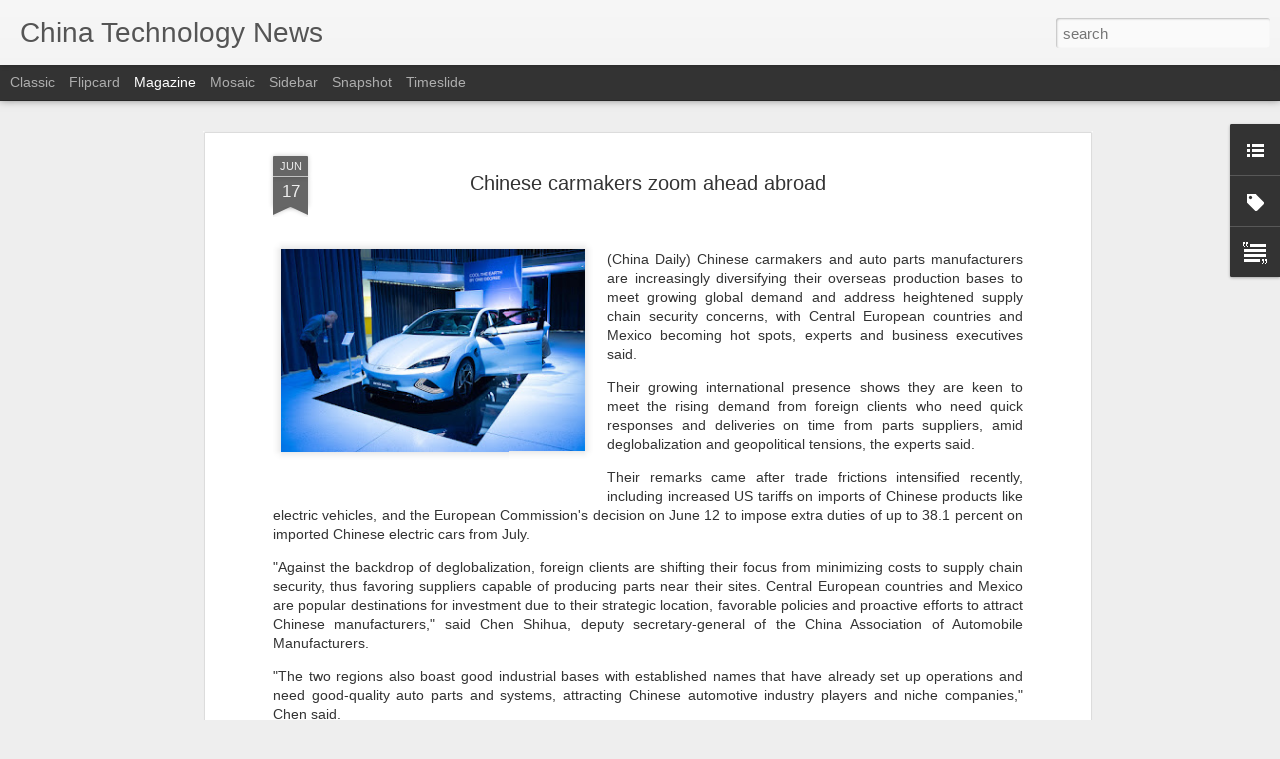

--- FILE ---
content_type: text/javascript; charset=UTF-8
request_url: https://www.technologynewschina.com/?v=0&action=initial&widgetId=Label1&responseType=js&xssi_token=AOuZoY52nPxK5mBaizhywx_K6yMlUr4g-g%3A1769875227276
body_size: 2003
content:
try {
_WidgetManager._HandleControllerResult('Label1', 'initial',{'title': 'Categories', 'display': 'list', 'showFreqNumbers': false, 'labels': [{'name': 'Autos', 'count': 2541, 'cssSize': 5, 'url': 'https://www.technologynewschina.com/search/label/Autos'}, {'name': 'Blockchain', 'count': 90, 'cssSize': 3, 'url': 'https://www.technologynewschina.com/search/label/Blockchain'}, {'name': 'Brain Machine Interface (BMI)', 'count': 1, 'cssSize': 1, 'url': 'https://www.technologynewschina.com/search/label/Brain%20Machine%20Interface%20%28BMI%29'}, {'name': 'China Acquisitions Mergers', 'count': 762, 'cssSize': 4, 'url': 'https://www.technologynewschina.com/search/label/China%20Acquisitions%20Mergers'}, {'name': 'China Advertising Marketing', 'count': 461, 'cssSize': 4, 'url': 'https://www.technologynewschina.com/search/label/China%20Advertising%20Marketing'}, {'name': 'China Algorithms', 'count': 17, 'cssSize': 2, 'url': 'https://www.technologynewschina.com/search/label/China%20Algorithms'}, {'name': 'China Appliances', 'count': 146, 'cssSize': 3, 'url': 'https://www.technologynewschina.com/search/label/China%20Appliances'}, {'name': 'China Apps', 'count': 549, 'cssSize': 4, 'url': 'https://www.technologynewschina.com/search/label/China%20Apps'}, {'name': 'China Artificial Intelligence', 'count': 2507, 'cssSize': 5, 'url': 'https://www.technologynewschina.com/search/label/China%20Artificial%20Intelligence'}, {'name': 'China Astronomy', 'count': 121, 'cssSize': 3, 'url': 'https://www.technologynewschina.com/search/label/China%20Astronomy'}, {'name': 'China Audio', 'count': 12, 'cssSize': 2, 'url': 'https://www.technologynewschina.com/search/label/China%20Audio'}, {'name': 'China Augmented Reality', 'count': 113, 'cssSize': 3, 'url': 'https://www.technologynewschina.com/search/label/China%20Augmented%20Reality'}, {'name': 'China Autonomous Systems', 'count': 954, 'cssSize': 4, 'url': 'https://www.technologynewschina.com/search/label/China%20Autonomous%20Systems'}, {'name': 'China Aviation', 'count': 52, 'cssSize': 3, 'url': 'https://www.technologynewschina.com/search/label/China%20Aviation'}, {'name': 'China Banking', 'count': 273, 'cssSize': 4, 'url': 'https://www.technologynewschina.com/search/label/China%20Banking'}, {'name': 'China Big Data', 'count': 393, 'cssSize': 4, 'url': 'https://www.technologynewschina.com/search/label/China%20Big%20Data'}, {'name': 'China Biology', 'count': 10, 'cssSize': 2, 'url': 'https://www.technologynewschina.com/search/label/China%20Biology'}, {'name': 'China Biotechnology', 'count': 191, 'cssSize': 4, 'url': 'https://www.technologynewschina.com/search/label/China%20Biotechnology'}, {'name': 'China Botany', 'count': 1, 'cssSize': 1, 'url': 'https://www.technologynewschina.com/search/label/China%20Botany'}, {'name': 'China Chemistry', 'count': 10, 'cssSize': 2, 'url': 'https://www.technologynewschina.com/search/label/China%20Chemistry'}, {'name': 'China Cloud Computing', 'count': 615, 'cssSize': 4, 'url': 'https://www.technologynewschina.com/search/label/China%20Cloud%20Computing'}, {'name': 'China Computer Hardware', 'count': 312, 'cssSize': 4, 'url': 'https://www.technologynewschina.com/search/label/China%20Computer%20Hardware'}, {'name': 'China Computers', 'count': 981, 'cssSize': 4, 'url': 'https://www.technologynewschina.com/search/label/China%20Computers'}, {'name': 'China Cybersecurity', 'count': 274, 'cssSize': 4, 'url': 'https://www.technologynewschina.com/search/label/China%20Cybersecurity'}, {'name': 'China Data', 'count': 471, 'cssSize': 4, 'url': 'https://www.technologynewschina.com/search/label/China%20Data'}, {'name': 'China Data Centers', 'count': 320, 'cssSize': 4, 'url': 'https://www.technologynewschina.com/search/label/China%20Data%20Centers'}, {'name': 'China Data Privacy', 'count': 326, 'cssSize': 4, 'url': 'https://www.technologynewschina.com/search/label/China%20Data%20Privacy'}, {'name': 'China Data Storage', 'count': 137, 'cssSize': 3, 'url': 'https://www.technologynewschina.com/search/label/China%20Data%20Storage'}, {'name': 'China Databases', 'count': 3, 'cssSize': 2, 'url': 'https://www.technologynewschina.com/search/label/China%20Databases'}, {'name': 'China Digital Payments', 'count': 207, 'cssSize': 4, 'url': 'https://www.technologynewschina.com/search/label/China%20Digital%20Payments'}, {'name': 'China Diseases', 'count': 250, 'cssSize': 4, 'url': 'https://www.technologynewschina.com/search/label/China%20Diseases'}, {'name': 'China Drones', 'count': 214, 'cssSize': 4, 'url': 'https://www.technologynewschina.com/search/label/China%20Drones'}, {'name': 'China Ecommerce', 'count': 1860, 'cssSize': 5, 'url': 'https://www.technologynewschina.com/search/label/China%20Ecommerce'}, {'name': 'China Economy', 'count': 492, 'cssSize': 4, 'url': 'https://www.technologynewschina.com/search/label/China%20Economy'}, {'name': 'China Education', 'count': 41, 'cssSize': 3, 'url': 'https://www.technologynewschina.com/search/label/China%20Education'}, {'name': 'China Electric Vehicles (EV)', 'count': 1632, 'cssSize': 5, 'url': 'https://www.technologynewschina.com/search/label/China%20Electric%20Vehicles%20%28EV%29'}, {'name': 'China Electronics', 'count': 1558, 'cssSize': 5, 'url': 'https://www.technologynewschina.com/search/label/China%20Electronics'}, {'name': 'China Energy Tech', 'count': 90, 'cssSize': 3, 'url': 'https://www.technologynewschina.com/search/label/China%20Energy%20Tech'}, {'name': 'China Engineering', 'count': 84, 'cssSize': 3, 'url': 'https://www.technologynewschina.com/search/label/China%20Engineering'}, {'name': 'China Financial Technology', 'count': 458, 'cssSize': 4, 'url': 'https://www.technologynewschina.com/search/label/China%20Financial%20Technology'}, {'name': 'China Gaming', 'count': 176, 'cssSize': 3, 'url': 'https://www.technologynewschina.com/search/label/China%20Gaming'}, {'name': 'China Generative AI', 'count': 23, 'cssSize': 3, 'url': 'https://www.technologynewschina.com/search/label/China%20Generative%20AI'}, {'name': 'China Geology', 'count': 48, 'cssSize': 3, 'url': 'https://www.technologynewschina.com/search/label/China%20Geology'}, {'name': 'China Geophysics', 'count': 31, 'cssSize': 3, 'url': 'https://www.technologynewschina.com/search/label/China%20Geophysics'}, {'name': 'China Government', 'count': 269, 'cssSize': 4, 'url': 'https://www.technologynewschina.com/search/label/China%20Government'}, {'name': 'China Human Resources', 'count': 241, 'cssSize': 4, 'url': 'https://www.technologynewschina.com/search/label/China%20Human%20Resources'}, {'name': 'China Intellectual Property', 'count': 20, 'cssSize': 2, 'url': 'https://www.technologynewschina.com/search/label/China%20Intellectual%20Property'}, {'name': 'China Internet', 'count': 3432, 'cssSize': 5, 'url': 'https://www.technologynewschina.com/search/label/China%20Internet'}, {'name': 'China Internet Security', 'count': 1126, 'cssSize': 4, 'url': 'https://www.technologynewschina.com/search/label/China%20Internet%20Security'}, {'name': 'China Internet of Things', 'count': 199, 'cssSize': 4, 'url': 'https://www.technologynewschina.com/search/label/China%20Internet%20of%20Things'}, {'name': 'China Investors', 'count': 4027, 'cssSize': 5, 'url': 'https://www.technologynewschina.com/search/label/China%20Investors'}, {'name': 'China Large Language Models (LLMs)', 'count': 158, 'cssSize': 3, 'url': 'https://www.technologynewschina.com/search/label/China%20Large%20Language%20Models%20%28LLMs%29'}, {'name': 'China Livestreaming', 'count': 111, 'cssSize': 3, 'url': 'https://www.technologynewschina.com/search/label/China%20Livestreaming'}, {'name': 'China Machine Learning', 'count': 490, 'cssSize': 4, 'url': 'https://www.technologynewschina.com/search/label/China%20Machine%20Learning'}, {'name': 'China Manufacturing', 'count': 655, 'cssSize': 4, 'url': 'https://www.technologynewschina.com/search/label/China%20Manufacturing'}, {'name': 'China Marine Research', 'count': 44, 'cssSize': 3, 'url': 'https://www.technologynewschina.com/search/label/China%20Marine%20Research'}, {'name': 'China Mathematics', 'count': 33, 'cssSize': 3, 'url': 'https://www.technologynewschina.com/search/label/China%20Mathematics'}, {'name': 'China Medical AI', 'count': 105, 'cssSize': 3, 'url': 'https://www.technologynewschina.com/search/label/China%20Medical%20AI'}, {'name': 'China Medical Technology', 'count': 241, 'cssSize': 4, 'url': 'https://www.technologynewschina.com/search/label/China%20Medical%20Technology'}, {'name': 'China Metals Mining', 'count': 44, 'cssSize': 3, 'url': 'https://www.technologynewschina.com/search/label/China%20Metals%20Mining'}, {'name': 'China Meteorology', 'count': 26, 'cssSize': 3, 'url': 'https://www.technologynewschina.com/search/label/China%20Meteorology'}, {'name': 'China Military Technology', 'count': 782, 'cssSize': 4, 'url': 'https://www.technologynewschina.com/search/label/China%20Military%20Technology'}, {'name': 'China Mobile Devices', 'count': 2050, 'cssSize': 5, 'url': 'https://www.technologynewschina.com/search/label/China%20Mobile%20Devices'}, {'name': 'China Mobile Payments', 'count': 194, 'cssSize': 4, 'url': 'https://www.technologynewschina.com/search/label/China%20Mobile%20Payments'}, {'name': 'China Nanotechnology', 'count': 7, 'cssSize': 2, 'url': 'https://www.technologynewschina.com/search/label/China%20Nanotechnology'}, {'name': 'China National Security', 'count': 220, 'cssSize': 4, 'url': 'https://www.technologynewschina.com/search/label/China%20National%20Security'}, {'name': 'China Natural Language Processing', 'count': 360, 'cssSize': 4, 'url': 'https://www.technologynewschina.com/search/label/China%20Natural%20Language%20Processing'}, {'name': 'China Networking', 'count': 173, 'cssSize': 3, 'url': 'https://www.technologynewschina.com/search/label/China%20Networking'}, {'name': 'China Oceanography', 'count': 45, 'cssSize': 3, 'url': 'https://www.technologynewschina.com/search/label/China%20Oceanography'}, {'name': 'China Online Education', 'count': 79, 'cssSize': 3, 'url': 'https://www.technologynewschina.com/search/label/China%20Online%20Education'}, {'name': 'China Online Video', 'count': 226, 'cssSize': 4, 'url': 'https://www.technologynewschina.com/search/label/China%20Online%20Video'}, {'name': 'China Paleontology', 'count': 1, 'cssSize': 1, 'url': 'https://www.technologynewschina.com/search/label/China%20Paleontology'}, {'name': 'China Physics', 'count': 168, 'cssSize': 3, 'url': 'https://www.technologynewschina.com/search/label/China%20Physics'}, {'name': 'China Quantum Physics \x26amp; Computing', 'count': 178, 'cssSize': 3, 'url': 'https://www.technologynewschina.com/search/label/China%20Quantum%20Physics%20%26%20Computing'}, {'name': 'China Rare Earth', 'count': 10, 'cssSize': 2, 'url': 'https://www.technologynewschina.com/search/label/China%20Rare%20Earth'}, {'name': 'China Retail', 'count': 351, 'cssSize': 4, 'url': 'https://www.technologynewschina.com/search/label/China%20Retail'}, {'name': 'China Robotics', 'count': 1085, 'cssSize': 4, 'url': 'https://www.technologynewschina.com/search/label/China%20Robotics'}, {'name': 'China SOEs', 'count': 31, 'cssSize': 3, 'url': 'https://www.technologynewschina.com/search/label/China%20SOEs'}, {'name': 'China Satellites', 'count': 545, 'cssSize': 4, 'url': 'https://www.technologynewschina.com/search/label/China%20Satellites'}, {'name': 'China Science', 'count': 881, 'cssSize': 4, 'url': 'https://www.technologynewschina.com/search/label/China%20Science'}, {'name': 'China Scooters and Motorcycles', 'count': 1, 'cssSize': 1, 'url': 'https://www.technologynewschina.com/search/label/China%20Scooters%20and%20Motorcycles'}, {'name': 'China Search Engines', 'count': 539, 'cssSize': 4, 'url': 'https://www.technologynewschina.com/search/label/China%20Search%20Engines'}, {'name': 'China Semiconductors', 'count': 1029, 'cssSize': 4, 'url': 'https://www.technologynewschina.com/search/label/China%20Semiconductors'}, {'name': 'China Social Issues', 'count': 18, 'cssSize': 2, 'url': 'https://www.technologynewschina.com/search/label/China%20Social%20Issues'}, {'name': 'China Social Media', 'count': 181, 'cssSize': 4, 'url': 'https://www.technologynewschina.com/search/label/China%20Social%20Media'}, {'name': 'China Software', 'count': 622, 'cssSize': 4, 'url': 'https://www.technologynewschina.com/search/label/China%20Software'}, {'name': 'China Space', 'count': 1126, 'cssSize': 4, 'url': 'https://www.technologynewschina.com/search/label/China%20Space'}, {'name': 'China Sports News', 'count': 26, 'cssSize': 3, 'url': 'https://www.technologynewschina.com/search/label/China%20Sports%20News'}, {'name': 'China Supply Chain', 'count': 491, 'cssSize': 4, 'url': 'https://www.technologynewschina.com/search/label/China%20Supply%20Chain'}, {'name': 'China Tablet Computers', 'count': 224, 'cssSize': 4, 'url': 'https://www.technologynewschina.com/search/label/China%20Tablet%20Computers'}, {'name': 'China Tech Laws Regulations', 'count': 1404, 'cssSize': 4, 'url': 'https://www.technologynewschina.com/search/label/China%20Tech%20Laws%20Regulations'}, {'name': 'China Tech Research Development', 'count': 468, 'cssSize': 4, 'url': 'https://www.technologynewschina.com/search/label/China%20Tech%20Research%20Development'}, {'name': 'China Tech Startups', 'count': 125, 'cssSize': 3, 'url': 'https://www.technologynewschina.com/search/label/China%20Tech%20Startups'}, {'name': 'China Technology', 'count': 291, 'cssSize': 4, 'url': 'https://www.technologynewschina.com/search/label/China%20Technology'}, {'name': 'China Telecom', 'count': 2401, 'cssSize': 5, 'url': 'https://www.technologynewschina.com/search/label/China%20Telecom'}, {'name': 'China Transportation Logistics', 'count': 260, 'cssSize': 4, 'url': 'https://www.technologynewschina.com/search/label/China%20Transportation%20Logistics'}, {'name': 'China Travel \x26amp; Tourism News', 'count': 45, 'cssSize': 3, 'url': 'https://www.technologynewschina.com/search/label/China%20Travel%20%26%20Tourism%20News'}, {'name': 'China Video Streaming', 'count': 540, 'cssSize': 4, 'url': 'https://www.technologynewschina.com/search/label/China%20Video%20Streaming'}, {'name': 'China Virtual Humans', 'count': 9, 'cssSize': 2, 'url': 'https://www.technologynewschina.com/search/label/China%20Virtual%20Humans'}, {'name': 'China Virtual Reality', 'count': 194, 'cssSize': 4, 'url': 'https://www.technologynewschina.com/search/label/China%20Virtual%20Reality'}, {'name': 'China Wearable Devices', 'count': 82, 'cssSize': 3, 'url': 'https://www.technologynewschina.com/search/label/China%20Wearable%20Devices'}, {'name': 'China Zoology', 'count': 2, 'cssSize': 1, 'url': 'https://www.technologynewschina.com/search/label/China%20Zoology'}, {'name': 'China astrophysics', 'count': 36, 'cssSize': 3, 'url': 'https://www.technologynewschina.com/search/label/China%20astrophysics'}, {'name': 'China entertainment', 'count': 92, 'cssSize': 3, 'url': 'https://www.technologynewschina.com/search/label/China%20entertainment'}, {'name': 'China geopolitics', 'count': 823, 'cssSize': 4, 'url': 'https://www.technologynewschina.com/search/label/China%20geopolitics'}, {'name': 'China humanoid robots', 'count': 98, 'cssSize': 3, 'url': 'https://www.technologynewschina.com/search/label/China%20humanoid%20robots'}, {'name': 'China metaverse', 'count': 106, 'cssSize': 3, 'url': 'https://www.technologynewschina.com/search/label/China%20metaverse'}, {'name': 'Integrated Circuits (IC)', 'count': 1, 'cssSize': 1, 'url': 'https://www.technologynewschina.com/search/label/Integrated%20Circuits%20%28IC%29'}, {'name': 'Intellectual property rights (IPRs)', 'count': 4, 'cssSize': 2, 'url': 'https://www.technologynewschina.com/search/label/Intellectual%20property%20rights%20%28IPRs%29'}, {'name': 'Sharing Economy', 'count': 179, 'cssSize': 3, 'url': 'https://www.technologynewschina.com/search/label/Sharing%20Economy'}, {'name': 'Sports Technology', 'count': 13, 'cssSize': 2, 'url': 'https://www.technologynewschina.com/search/label/Sports%20Technology'}, {'name': 'Technology Patents', 'count': 94, 'cssSize': 3, 'url': 'https://www.technologynewschina.com/search/label/Technology%20Patents'}, {'name': 'Trademarks', 'count': 45, 'cssSize': 3, 'url': 'https://www.technologynewschina.com/search/label/Trademarks'}]});
} catch (e) {
  if (typeof log != 'undefined') {
    log('HandleControllerResult failed: ' + e);
  }
}
